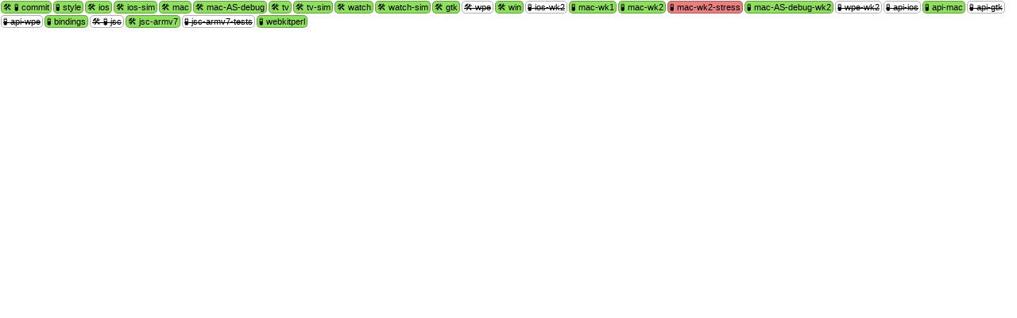

--- FILE ---
content_type: text/html; charset=utf-8
request_url: https://ews.webkit.org/status-bubble/429977/
body_size: 10212
content:
<!DOCTYPE html>
<html>
<head>
<style>
body {
    font-family: Verdana, sans-serif;
    margin: 0px;
    padding: 0px;
}
#bubbleContainer {
    display: inline-block;
    white-space: nowrap;
}
.status {
    display: block;
    float: left;
    margin: 1px;
    padding: 1px 2px;
    -moz-border-radius: 5px;
    -webkit-border-radius: 5px;
    border-radius: 5px;
    border: 1px solid rgba(1, 1, 1, 0.3);
    background-color: white;
    font-size: 11px;
    cursor: pointer;
    text-decoration: none;
    color: black;
}
.status:hover {
    border-color: rgba(1, 1, 1, 0.7);
}
.cancelled {
    text-decoration: line-through
}
.skipped {
    text-decoration: line-through
}
.pass {
    background-color: #8FDF5F;
}
.fail {
    background-color: #E98080;
}
.started {
    background-color: #E1F5FF;
}
.provisional-fail {
    background-color: #FFAF05;
}
.error {
  background-color: #E0B0FF;
}
.queue_position {
    font-size: 9px;
}
form {
    float: left;
    display: block;
}
</style>
<script>
window.addEventListener("message", function(e) {
  if (e.data === 'containerMetrics') {
    var parentContainer = bubbleContainer.parentElement;
    var originalWidth = parentContainer.style.width;
    parentContainer.style.width = "1000px";
    var clientRect = bubbleContainer.getBoundingClientRect();
    parentContainer.style.width = originalWidth;
    e.source.postMessage({'width': Math.ceil(clientRect.width), 'height': Math.ceil(clientRect.height)}, e.origin);
  } else
    console.log("Unknown postMessage: " + e.data);
}, false);
</script>
</head>
<body>
<div id="bubbleContainer">
  
  
  <a class="status pass" target="_blank"
  
      href="https://ews-build.webkit.org/#/builders/28/builds/12486"
  
  
      title="Commit Queue

Built successfully and passed tests

OS: Catalina (10.15.7), Xcode: 11.7
[[2021-05-27T21:16:31Z]]"
  
  >
    🛠  🧪  commit
    
  </a>
  
  <a class="status pass" target="_blank"
  
      href="https://ews-build.webkit.org/#/builders/6/builds/48637"
  
  
      title="Style EWS

Passed style check

OS: Catalina (10.15.7), Xcode: 11.7
[[2021-05-27T20:21:21Z]]"
  
  >
    🧪  style
    
  </a>
  
  <a class="status pass" target="_blank"
  
      href="https://ews-build.webkit.org/#/builders/53/builds/16181"
  
  
      title="iOS 14 Build EWS

Built successfully

OS: Catalina (10.15.6), Xcode: 12.2
[[2021-05-27T21:14:55Z]]"
  
  >
    🛠  ios
    
  </a>
  
  <a class="status pass" target="_blank"
  
      href="https://ews-build.webkit.org/#/builders/52/builds/16656"
  
  
      title="iOS 14 Simulator Build EWS

Built successfully

OS: Catalina (10.15.6), Xcode: 12.2
[[2021-05-27T20:59:30Z]]"
  
  >
    🛠  ios-sim
    
  </a>
  
  <a class="status pass" target="_blank"
  
      href="https://ews-build.webkit.org/#/builders/55/builds/10357"
  
  
      title="macOS Catalina Release Build EWS

Built successfully

OS: Catalina (10.15.7), Xcode: 11.7
[[2021-05-27T20:54:18Z]]"
  
  >
    🛠  mac
    
  </a>
  
  <a class="status pass" target="_blank"
  
      href="https://ews-build.webkit.org/#/builders/61/builds/5916"
  
  
      title="macOS AppleSilicon Big Sur Debug Build EWS

Built successfully

OS: Big Sur (11.2.1), Xcode: 12.4
[[2021-05-27T20:41:43Z]]"
  
  >
    🛠  mac-AS-debug
    
  </a>
  
  <a class="status pass" target="_blank"
  
      href="https://ews-build.webkit.org/#/builders/48/builds/17347"
  
  
      title="tvOS 14 Build EWS

Built successfully

OS: Catalina (10.15.6), Xcode: 12.2
[[2021-05-27T20:33:46Z]]"
  
  >
    🛠  tv
    
  </a>
  
  <a class="status pass" target="_blank"
  
      href="https://ews-build.webkit.org/#/builders/50/builds/17110"
  
  
      title="tvOS 14 Simulator Build EWS

Built successfully

OS: Catalina (10.15.6), Xcode: 12.2
[[2021-05-27T20:33:48Z]]"
  
  >
    🛠  tv-sim
    
  </a>
  
  <a class="status pass" target="_blank"
  
      href="https://ews-build.webkit.org/#/builders/47/builds/17257"
  
  
      title="watchOS 7 Build EWS

Built successfully

OS: Catalina (10.15.6), Xcode: 12.2
[[2021-05-27T20:41:59Z]]"
  
  >
    🛠  watch
    
  </a>
  
  <a class="status pass" target="_blank"
  
      href="https://ews-build.webkit.org/#/builders/49/builds/16879"
  
  
      title="watchOS 7 Simulator Build EWS

Built successfully

OS: Catalina (10.15.6), Xcode: 12.2
[[2021-05-27T20:34:22Z]]"
  
  >
    🛠  watch-sim
    
  </a>
  
  <a class="status pass" target="_blank"
  
      href="https://ews-build.webkit.org/#/builders/36/builds/36882"
  
  
      title="GTK Build EWS

Built successfully

[[2021-05-27T22:09:46Z]]"
  
  >
    🛠  gtk
    
  </a>
  
  <a class="status skipped" target="_blank"
  
      href="https://ews-build.webkit.org/#/builders/8/builds/54260"
  
  
      title="WPE EWS

The change is no longer eligible for processing. Bug was already closed when EWS attempted to process it.

[[2021-05-27T22:26:05Z]]"
  
  >
    🛠  wpe
    
  </a>
  
  <a class="status pass" target="_blank"
  
      href="https://ews-build.webkit.org/#/builders/10/builds/94275"
  
  
      title="Windows EWS

Built successfully

[[2021-05-27T21:31:53Z]]"
  
  >
    🛠  win
    
  </a>
  
  <a class="status skipped" target="_blank"
  
      href="https://ews-build.webkit.org/#/builders/51/builds/14486"
  
  
      title="iOS 14 Simulator WK2 Tests EWS

The change is no longer eligible for processing. Bug was already closed when EWS attempted to process it.

[[2021-05-27T23:39:13Z]]"
  
  >
    🧪  ios-wk2
    
  </a>
  
  <a class="status pass" target="_blank"
  
      href="https://ews-build.webkit.org/#/builders/57/builds/9046"
  
  
      title="macOS Catalina Release WK1 Tests EWS

Passed tests

OS: Catalina (10.15.7), Xcode: 11.7
[[2021-05-27T21:12:10Z]]"
  
  >
    🧪  mac-wk1
    
  </a>
  
  <a class="status pass" target="_blank"
  
      href="https://ews-build.webkit.org/#/builders/59/builds/8975"
  
  
      title="macOS Catalina Release WK2 Tests EWS

Passed tests

OS: Catalina (10.15.7), Xcode: 11.7
[[2021-05-27T21:16:56Z]]"
  
  >
    🧪  mac-wk2
    
  </a>
  
  <a class="status fail" target="_blank"
  
      href="https://ews-build.webkit.org/#/builders/62/builds/4005"
  
  
      title="macOS Release WK2 Stress Tests EWS

Exiting early after 10 failures. 15 tests run. 1 failures

OS: Catalina (10.15.7), Xcode: 11.7
[[2021-05-27T20:55:29Z]]"
  
  >
    🧪  mac-wk2-stress
    
  </a>
  
  <a class="status pass" target="_blank"
  
      href="https://ews-build.webkit.org/#/builders/60/builds/5334"
  
  
      title="macOS AppleSilicon Big Sur Debug WK2 Tests EWS

Passed tests

OS: Big Sur (11.2.1), Xcode: 12.4
[[2021-05-27T23:33:42Z]]"
  
  >
    🧪  mac-AS-debug-wk2
    
  </a>
  
  <a class="status skipped" target="_blank"
  
      href="https://ews-build.webkit.org/#/builders/8/builds/54260"
  
  
      title="WPE EWS

The change is no longer eligible for processing. Bug was already closed when EWS attempted to process it.

[[2021-05-27T22:26:05Z]]"
  
  >
    🧪  wpe-wk2
    
  </a>
  
  <a class="status skipped" target="_blank"
  
      href="https://ews-build.webkit.org/#/builders/9/builds/47983"
  
  
      title="API Tests iOS Simulator EWS

The change is no longer eligible for processing. Bug was already closed when EWS attempted to process it.

[[2021-05-27T21:19:54Z]]"
  
  >
    🧪  api-ios
    
  </a>
  
  <a class="status pass" target="_blank"
  
      href="https://ews-build.webkit.org/#/builders/3/builds/49033"
  
  
      title="API Tests macOS EWS

Passed tests

OS: Catalina (10.15.7), Xcode: 11.7
[[2021-05-27T21:14:53Z]]"
  
  >
    🧪  api-mac
    
  </a>
  
  <a class="status skipped" target="_blank"
  
      href="https://ews-build.webkit.org/#/builders/34/builds/36864"
  
  
      title="API Tests GTK EWS

The change is no longer eligible for processing. Bug was already closed when EWS attempted to process it.

[[2021-05-27T22:09:47Z]]"
  
  >
    🧪  api-gtk
    
  </a>
  
  <a class="status skipped" target="_blank"
  
      href="https://ews-build.webkit.org/#/builders/8/builds/54260"
  
  
      title="WPE EWS

The change is no longer eligible for processing. Bug was already closed when EWS attempted to process it.

[[2021-05-27T22:26:05Z]]"
  
  >
    🧪  api-wpe
    
  </a>
  
  <a class="status pass" target="_blank"
  
      href="https://ews-build.webkit.org/#/builders/11/builds/53195"
  
  
      title="Bindings Tests EWS

Passed tests

OS: Catalina (10.15.7), Xcode: 11.7
[[2021-05-27T20:23:09Z]]"
  
  >
    🧪  bindings
    
  </a>
  
  <a class="status skipped" target="_blank"
  
      href="https://ews-build.webkit.org/#/builders/1/builds/41022"
  
  
      title="JSC Tests EWS

The change is no longer eligible for processing. Bug was already closed when EWS attempted to process it.

[[2021-05-27T22:21:58Z]]"
  
  >
    🛠  🧪  jsc
    
  </a>
  
  <a class="status pass" target="_blank"
  
      href="https://ews-build.webkit.org/#/builders/38/builds/21375"
  
  
      title="JSC ARMv7 32bits Build EWS

Built successfully

[[2021-05-27T20:42:56Z]]"
  
  >
    🛠  jsc-armv7
    
  </a>
  
  <a class="status skipped" target="_blank"
  
      href="https://ews-build.webkit.org/#/builders/46/builds/8419"
  
  
      title="JSC ARMv7 32bits Tests EWS

The change is no longer eligible for processing. Bug was already closed when EWS attempted to process it.

[[2021-05-27T21:28:11Z]]"
  
  >
    🧪  jsc-armv7-tests
    
  </a>
  
  <a class="status pass" target="_blank"
  
      href="https://ews-build.webkit.org/#/builders/19/builds/54618"
  
  
      title="WebKitPerl Tests EWS

Passed tests

OS: Catalina (10.15.7), Xcode: 11.7
[[2021-05-27T20:21:19Z]]"
  
  >
    🧪  webkitperl
    
  </a>
  
  



<script>
// Convert from UTC dates to local.
var bubbles = document.getElementsByClassName("status")
for (var i = 0; i < bubbles.length; ++i) {
    var bubble = bubbles[i];
    if (bubble.hasAttribute("title")) {
        var newTitle = bubble.getAttribute("title").replace(/\[\[(.+)\]\]/, function(match, isoDateString) {
            return new Date(isoDateString).toString();
        });
        bubble.setAttribute("title", newTitle);
    }
}
</script>
</div>
</body>
</html>
